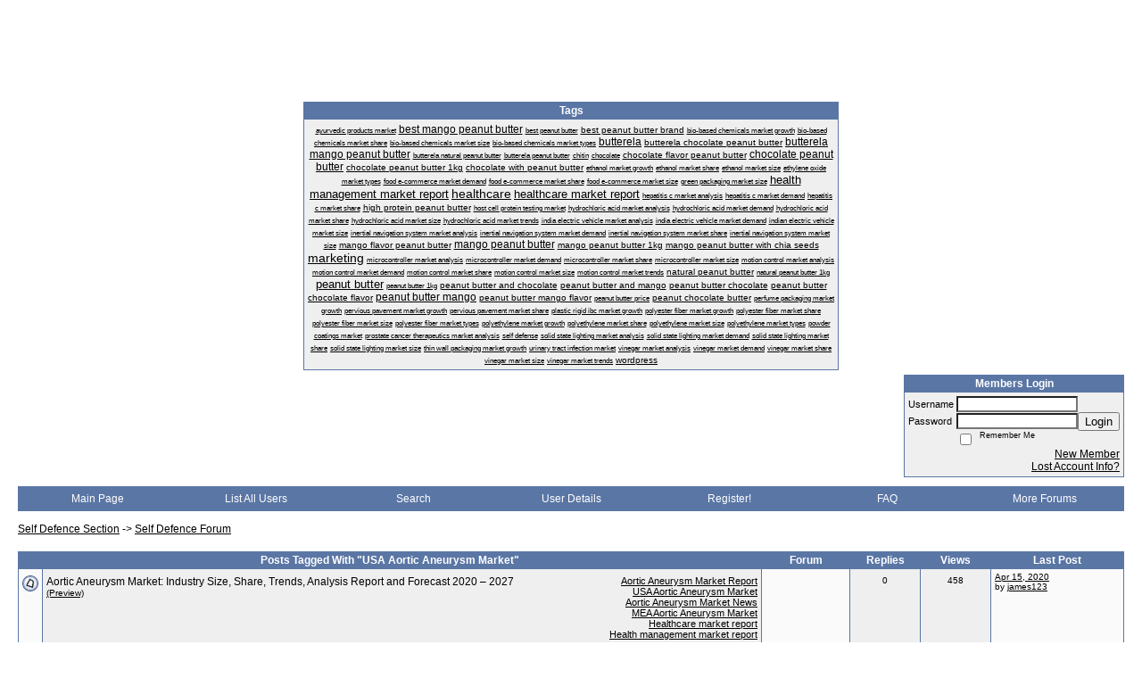

--- FILE ---
content_type: text/html; charset=ISO-8859-1
request_url: https://selfdefence.activeboard.com/forum.spark?aBID=105920&p=90&tag=USA+Aortic+Aneurysm+Market
body_size: 11044
content:
			<!DOCTYPE HTML PUBLIC "-//W3C//DTD HTML 4.01 Transitional//EN" "http://www.w3.org/TR/html4/loose.dtd">
			<html xmlns="http://www.w3.org/1999/xhtml">
					
					
			<head>
				
				
		
				<meta property="og:image" content="https://www.sparklit.com/secure/image/forum/activeboard_icon_200.png" />


		<meta name="generator" content="ActiveBoard" />
				<meta http-equiv="Content-Type"	content="text/html; charset=ISO-8859-1">
				


		<title>Self Defence Forum</title>
		
		<link rel="stylesheet" href="/templates/masterstyle.spark?aBID=105920&45c48cce2e2d7fbdea1afc51c7c6ad26" type="text/css">
		<link rel="SHORTCUT ICON" href="/favicon.ico">
		
		
				
		<style id="ab-page-style" type="text/css">
/*
==================================================================
CUSTOM STYLES
==================================================================
*/

/* Place all custom style rules here for easy future reference */



/*
==================================================================
BODY & GENERAL STYLE
==================================================================
*/

html,body{display:block;width:100%;}

body {
	background: #FFFFFF url(http://www.VirtueScience.com/abc.jpg);
	font-family: arial,helvetica;
	color: #000000;
	font-size: 12px;
}

table {
	font-size: 12px;
}

th,td {
	font-family: arial,helvetica;
	/*font-size: 12px;*/
}
hr {
	height: 0px;
	border: 0px solid #5A76A5;
	border-top-width: 1px;
}

form {
	display: inline;
}
input,textarea,select {
	color: #000000;
	background-color: #FFFFFF;
	font: normal 11px Verdana, Arial, Helvetica, sans-serif;
}
input {
	text-indent: 2px;
}

a, a:active, a:visited {
	color: #000000; text-decoration: underline;
}
a:hover {
	text-decoration: underline; color: #000000;
}


/*
==================================================================
HEADING STYLE
==================================================================
*/

.pageHeader {
	margin: 0px; 
	padding: 3px; 
	margin-bottom: 5px; 
	font-family: arial,helvetica;
	font-size: 3em; 
	font-weight: 900; 
	color: #FFFFFF; 
	border: 1px solid #525E6E;
	border-width: 0px 0px 1px 0px;
	background: #5A76A5  repeat-x bottom left;
}
h1, h2, h3, h4, h5, h6 {
	font-weight: bold;
	font-family: arial,helvetica;
	text-decoration: none;
	line-height: 120%;
	color: ;
}
h1 { font-size: 3em; }
h2 { font-size: 18px; }
h3 { font-size: 14px; }
h4,h5,h6 { font-size: 12px; }

.header-logo { text-align: center; margin-bottom: 5px; }

.gen {
	font-size: 1em;
}
.genmed {
	font-size: 0.9em;
}
.gensmall,.gensmall2 {
	font-size: 0.8em;
}



/*
==================================================================
MENU BAR STYLE
==================================================================
*/

#controlBarTable{
	border-collapse: separate;
}
#controlBarTable td {
	text-align: center;
}

.menu-widget { color:#FFFFFF; background: !important; background-color: !important; }

.ab_menu_item { color: #FFFFFF; background: #5A76A5  repeat-x bottom left; padding: 2px 0; }
.ab_menu_item a { color: #FFFFFF; text-decoration: none; }
.ab_menu_item_hover { color: #FFFFFF; background: #EFEFEF  repeat-x bottom left; padding: 2px 0; }
.ab_menu_item_hover a { color: #000000; text-decoration: none; }

.ab_menu_sub_item { color: #000000; background: #EFEFEF  repeat-x bottom left; padding: 2px 0; }
.ab_menu_sub_item a { color: #000000; text-decoration: none; }
.ab_menu_sub_item_hover { color: #000000; background: #5A76A5  repeat-x bottom left; padding: 2px 0; }
.ab_menu_sub_item_hover a { color: #FFFFFF; text-decoration: none; }



/*
==================================================================
CONTAINER STYLE
==================================================================
*/

.wrap { padding: 0 20px; }
.container { width: 100% !important; margin: 0 auto;  }

.forumline {
	background:  ;
	border: 1px solid #5A76A5;
	border-collapse: collapse;
	border-radius:  -moz-border-radius: ; -webkit-border-radius: ;
}
.borderline {
	border: 1px solid #5A76A5;
	border-collapse: collapse;
}
.errorline	{
	border: 1px solid #8f0000;  border-collapse: collapse;
}
.errortext	{
	color: #8f0000; font-weight: bold;
}

.topic-buttons { float: right; }
.topic-buttons button, .topic-buttons select { float: left; }

/*
==================================================================
TABLE HEADER STYLE
==================================================================
*/

th, td.th {
	color: #FFFFFF;
	background: #5A76A5  repeat-x bottom left;
	font-family: arial,helvetica;
	border-color: #5A76A5;
	border-style: solid;
	border-width: 0 1px 1px 0;
	font-size: ;
	padding: 2px;
}
th a, .th a, th a:active, .th a:active, th a:visited, .th a:visited { color: #FFFFFF !important; }
th a:hover, .th a:hover { color:  !important; }

.thMid {
	border-width: 1px 0 1px 0; 
}
a.th, a.th:active, a.th:visited {
	color: #FFFFFF;
	
}
a.th:hover {
	color: ;
	
}



/*
==================================================================
TABLE ROW STYLE
==================================================================
*/

.row1 {
	padding: 4px;
	color: ;
	background: #EFEFEF ;
}
.row2 {
	padding: 4px;
	color: ;
	background: #FAFAFA ;
}
.row3 {
	padding: 4px;
	color: ;
	background: #FAFAFA  ;
}
.row3Gen a, .row3genmed a, .row3gensmall a, .row3Gen, a .row3genmed, a .row3gensmall a {
	color: #FFFFFF !important;
}
td.topicRow {
	border-bottom: 0px;
	vertical-align: top;
	padding-top: 7px;
}
td.topicRow.topic-lastpost {
	padding-top: 3px;
}



/*
==================================================================
TABLE CATEGORY ROW STYLE
==================================================================
*/

td.cat,td.catHead,td.catSides,td.catLeft,td.catRight,td.catBottom,.row4 {
	color:#000000;
	background: #000000 ;
}
td.cat,td.catHead,td.catSides,td.catLeft,td.catRight,td.catBottom {
	/*height: 28px;*/
}
.cattitle { font-size: 0.9em; padding-left: 1em; }
a.cattitle {
	color:#000000;
}


/*
==================================================================
FORUM & TOPIC TITLES
==================================================================
*/

a.forumlink, a:active.forumlink, a:visited.forumlink {
	color: #000000;
	font-weight: bold; text-decoration: none;
}
a:hover.forumlink {
	color: #000000;
	text-decoration: underline overline;
}
a.topictitle, a:active.topictitle, a:visited.topictitle {
	color: #000000;
	text-decoration: none;
}
a:hover.topictitle {
	color: #000000;
	text-decoration: underline;
}


/*
==================================================================
TOPIC & COMMENT STYLE
==================================================================
*/

.postdetails {
	font-size: 0.8em;
	color: ;
}
.postbody {
	/*font-size: 0.9em;*/
}
.moderatelinks {
	text-align: right;
}
.code {
	font-family: Courier, 'Courier New', sans-serif;
	font-size: 11px;
	color: #006600;
	background-color: #F1F4F8;
	border: #525E6E;
	border-style: dotted;
	border-left-width: 1px;
	border-top-width: 1px;
	border-right-width: 1px;
	border-bottom-width: 1px
}
.quote {
	font-family: Verdana, Arial, Helvetica, sans-serif;
	/*font-size: 11px;*/
	color: #3A5370;
	line-height: 125%;
	background-color: #F1F4F8;
	border: #525E6E;
	border-style: dotted;
	border-left-width: 1px;
	border-top-width: 1px;
	border-right-width: 1px;
	border-bottom-width: 1px
}
.postbody q {
	border: 1px dotted #999999;
	display: block;
	margin-left: 40px;
	margin-right: 40px;
	padding: 5px;
	font-style: italic;
}
.commentOptionMenuBreak {
	padding: 0px; margin: 2px 0px 2px 0px;
	border: 1px solid #5A76A5;
}
.commentOptionMenu { 
	text-align: left; float: right; 
	background-color: #FAFAFA; 
	border: 1px solid #5A76A5;
	position: absolute; z-index: 1; display: none;
}
.commentOptionMenuItem {
	cursor: pointer; padding: 2px;
}
.commentOptionMenuItem:hover {
	background-color: #EFEFEF; 
}
.topicedit-widget .row1 {
	border: none;
}


/*
==================================================================
MODERATOR/ADMINISTRATOR COLORS
==================================================================
*/

a.mod {
	font-weight: bold;
	color: #000000;
}
a.mod:hover {
	font-weight: bold;
}
a.admin {
	font-weight: bold;
	color: #5A76A5; 
}
a.admin:hover {
	font-weight: bold;
}


/*
==================================================================
WIDGET CSS
==================================================================
*/
.widget {
	margin-bottom: 5px;
}
.pm-widget .tr.read .td { background: #EFEFEF ; }
.pm-widget .td { padding-bottom: 0.25em; padding-top: 0.25em; }
.pm-widget .preview-content { font-style: italic; }
.pm-widget .participants, .pm-widget .preview { margin-top: 0.25em; margin-bottom: 0.25em; }
.pm-message-box {}



/*
==================================================================
YUI TAB STYLE
==================================================================
*/

.yui-skin-sam .yui-navset .yui-nav,.yui-skin-sam .yui-navset .yui-navset-top .yui-nav{border-color:transparent;}
.yui-skin-sam .yui-navset .yui-nav a,.yui-skin-sam .yui-navset .yui-navset-top .yui-nav a{border: 1px solid #5A76A5; background:#EFEFEF ;}
.yui-skin-sam .yui-navset .yui-nav .selected a,.yui-skin-sam .yui-navset .yui-nav .selected a:focus,.yui-skin-sam .yui-navset .yui-nav .selected a:hover{background:#FAFAFA ;}
.yui-skin-sam .yui-navset .yui-nav a:hover,.yui-skin-sam .yui-navset .yui-nav a:focus{background: ;}
.yui-skin-sam .yui-navset .yui-content{border: 1px solid #5A76A5; background:#FAFAFA ;}
.yui-skin-sam .yui-navset .yui-content,.yui-skin-sam .yui-navset .yui-navset-top .yui-content{}
.yui-skin-sam .yui-navset-left .yui-content{border-color:transparent;}
.yui-skin-sam .yui-navset-bottom .yui-content,.yui-skin-sam .yui-navset .yui-navset-bottom .yui-content{border-color:transparent;}
.yui-skin-sam .yui-navset .yui-nav a,.yui-skin-sam .yui-navset .yui-navset-top .yui-nav a{border: 1px solid #5A76A5;}
.yui-skin-sam .yui-navset .yui-nav a em,.yui-skin-sam .yui-navset .yui-navset-top .yui-nav a em{border: 1px solid #5A76A5;}

.yui-navset .yui-nav li,.yui-navset .yui-navset-top .yui-nav li,.yui-navset .yui-navset-bottom .yui-nav li{margin:0 .5em 0 0;}
.yui-navset-left .yui-nav li,.yui-navset-right .yui-nav li{margin:0 0 .5em;}
.yui-navset .yui-content .yui-hidden{position:absolute;left:-999999px;visibility:hidden;}
.yui-navset .yui-navset-left .yui-nav,.yui-navset .yui-navset-right .yui-nav,.yui-navset-left .yui-nav,.yui-navset-right .yui-nav{width:6em;}
.yui-navset-top .yui-nav,.yui-navset-bottom .yui-nav{width:auto;}.yui-navset .yui-navset-left,.yui-navset-left{padding:0 0 0 6em;}
.yui-navset-right{padding:0 6em 0 0;}
.yui-navset-top,.yui-navset-bottom{padding:auto;}
.yui-nav,.yui-nav li{margin:0;padding:0;list-style:none;}
.yui-navset li em{font-style:normal;}
.yui-navset{position:relative;zoom:1;}
.yui-navset .yui-content,.yui-navset .yui-content div{zoom:1;}
.yui-navset .yui-content:after{content:'';display:block;clear:both;}
.yui-navset .yui-nav li,.yui-navset .yui-navset-top .yui-nav li,.yui-navset .yui-navset-bottom .yui-nav li{display:inline-block;display:-moz-inline-stack;*display:inline;vertical-align:bottom;cursor:pointer;zoom:1;}
.yui-navset-left .yui-nav li,.yui-navset-right .yui-nav li{display:block;}
.yui-navset .yui-nav a{position:relative;}
.yui-navset .yui-nav li a,.yui-navset-top .yui-nav li a,.yui-navset-bottom .yui-nav li a{display:block;display:inline-block;vertical-align:bottom;zoom:1;}
.yui-navset-left .yui-nav li a,.yui-navset-right .yui-nav li a{display:block;}
.yui-navset-bottom .yui-nav li a{vertical-align:text-top;}
.yui-navset .yui-nav li a em,.yui-navset-top .yui-nav li a em,.yui-navset-bottom .yui-nav li a em{display:block;}
.yui-navset .yui-navset-left .yui-nav,.yui-navset .yui-navset-right .yui-nav,.yui-navset-left .yui-nav,.yui-navset-right .yui-nav{position:absolute;z-index:1;}
.yui-navset-top .yui-nav,.yui-navset-bottom .yui-nav{position:static;}
.yui-navset .yui-navset-left .yui-nav,.yui-navset-left .yui-nav{left:0;right:auto;}
.yui-navset .yui-navset-right .yui-nav,.yui-navset-right .yui-nav{right:0;left:auto;}
.yui-skin-sam .yui-navset .yui-nav,.yui-skin-sam .yui-navset .yui-navset-top .yui-nav{border-style:solid;border-width:0 0 0px;zoom:1;}
.yui-skin-sam .yui-navset .yui-nav li,.yui-skin-sam .yui-navset .yui-navset-top .yui-nav li{margin:0 .16em 0 0;padding:1px 0 0;zoom:1;}
.yui-skin-sam .yui-navset .yui-nav .selected,.yui-skin-sam .yui-navset .yui-navset-top .yui-nav .selected{margin:0 .16em 0 0;}
.yui-skin-sam .yui-navset .yui-nav a,.yui-skin-sam .yui-navset .yui-navset-top .yui-nav a{border-width:0 1px;position:relative;text-decoration:none;}
.yui-skin-sam .yui-navset .yui-nav a em,.yui-skin-sam .yui-navset .yui-navset-top .yui-nav a em{border-width:1px 0 0;cursor:hand;padding:.25em .75em;left:0;right:0;bottom:0;top:-1px;position:relative;}
.yui-skin-sam .yui-navset .yui-nav .selected a,.yui-skin-sam .yui-navset .yui-nav .selected a:focus,.yui-skin-sam .yui-navset .yui-nav .selected a:hover{}
.yui-skin-sam .yui-navset .yui-nav a:hover,.yui-skin-sam .yui-navset .yui-nav a:focus{outline:0;}
.yui-skin-sam .yui-navset .yui-nav .selected a em{padding:.35em .75em;}
.yui-skin-sam .yui-navset .yui-nav .selected a,.yui-skin-sam .yui-navset .yui-nav .selected a em{}
.yui-skin-sam .yui-navset .yui-content{}
.yui-skin-sam .yui-navset .yui-content,.yui-skin-sam .yui-navset .yui-navset-top .yui-content{border-width:1px;border-style:solid;padding:.25em .5em;}
.yui-skin-sam .yui-navset-left .yui-nav,.yui-skin-sam .yui-navset .yui-navset-left .yui-nav,.yui-skin-sam .yui-navset .yui-navset-right .yui-nav,.yui-skin-sam .yui-navset-right .yui-nav{border-width:0 5px 0 0;Xposition:absolute;top:0;bottom:0;}
.yui-skin-sam .yui-navset .yui-navset-right .yui-nav,.yui-skin-sam .yui-navset-right .yui-nav{border-width:0 0 0 5px;}
.yui-skin-sam .yui-navset-left .yui-nav li,.yui-skin-sam .yui-navset .yui-navset-left .yui-nav li,.yui-skin-sam .yui-navset-right .yui-nav li{margin:0 0 .16em;padding:0 0 0 1px;}.yui-skin-sam .yui-navset-right .yui-nav li{padding:0 1px 0 0;}
.yui-skin-sam .yui-navset-left .yui-nav .selected,.yui-skin-sam .yui-navset .yui-navset-left .yui-nav .selected{margin:0 -1px .16em 0;}
.yui-skin-sam .yui-navset-right .yui-nav .selected{margin:0 0 .16em -1px;}
.yui-skin-sam .yui-navset-left .yui-nav a,.yui-skin-sam .yui-navset-right .yui-nav a{border-width:1px 0;}
.yui-skin-sam .yui-navset-left .yui-nav a em,.yui-skin-sam .yui-navset .yui-navset-left .yui-nav a em,.yui-skin-sam .yui-navset-right .yui-nav a em{border-width:0 0 0 1px;padding:.2em .75em;top:auto;left:-1px;}
.yui-skin-sam .yui-navset-right .yui-nav a em{border-width:0 1px 0 0;left:auto;right:-1px;}
.yui-skin-sam .yui-navset-left .yui-nav a,.yui-skin-sam .yui-navset-left .yui-nav .selected a,.yui-skin-sam .yui-navset-left .yui-nav a:hover,.yui-skin-sam .yui-navset-right .yui-nav a,.yui-skin-sam .yui-navset-right .yui-nav .selected a,.yui-skin-sam .yui-navset-right .yui-nav a:hover,.yui-skin-sam .yui-navset-bottom .yui-nav a,.yui-skin-sam .yui-navset-bottom .yui-nav .selected a,.yui-skin-sam .yui-navset-bottom .yui-nav a:hover{background-image:none;}
.yui-skin-sam .yui-navset-left .yui-content{border-width:1px;border-style:solid;}
.yui-skin-sam .yui-navset-bottom .yui-nav,.yui-skin-sam .yui-navset .yui-navset-bottom .yui-nav{border-width:5px 0 0;}
.yui-skin-sam .yui-navset .yui-navset-bottom .yui-nav .selected,.yui-skin-sam .yui-navset-bottom .yui-nav .selected{margin:0 .16em 0 0;}
.yui-skin-sam .yui-navset .yui-navset-bottom .yui-nav li,.yui-skin-sam .yui-navset-bottom .yui-nav li{padding:0 0 1px 0;vertical-align:top;}
.yui-skin-sam .yui-navset .yui-navset-bottom .yui-nav a em,.yui-skin-sam .yui-navset-bottom .yui-nav a em{border-width:0 0 1px;top:auto;bottom:-1px;}
.yui-skin-sam .yui-navset-bottom .yui-content,.yui-skin-sam .yui-navset .yui-navset-bottom .yui-content{border-width:1px;border-style:solid;}
</style>            <script type="text/javascript" src="/js.ln/jquery/js/jquery-1.8.2.min.js"></script>
            		
		<script type='text/javascript'>

				$(document).ready(function(){
			$("#popupContactClose").click(function(){
				disablePopup();
			});
			$("#backgroundPopup").click(function(){
				disablePopup();
			});
			$(document).keyup(function(e){
				if(e.keyCode==27 && popupStatus==1){
					disablePopup();
				}
			});
			 
			$(window).resize(function(){
				if(popupStatus==1){
					centerPopup();
				}	
			});
		});
		
		function toggle(obj) {
			var el = document.getElementById(obj);
			if ( el.style.display != 'none' ) {
				el.style.display = 'none';
			}
			else {
				el.style.display = '';
			}
		}

		
			function checkBoxes()
			{
				var items = document.getElementsByName('topicMoveDelete[]');
				var list = '';
				var firstElement = 0;
				

				
				for(var i=0; i< items.length; i++)
				{
					if(items[i].checked)
					{
						if(firstElement==0)
							list += items[i].value;
						else
							list += ';'+items[i].value;
						firstElement++;
					}
				}
				
				if(list.length < 1){
					alert("Please select one or more topics.");
					return false;
				}
				
				document.getElementById('checkedBoxes').value = list;
				return true;
			}

			function setTopicFormAction(action){
				document.topicAction.action = action;
			}

			function setButtonIMG(image,id) {
				document.getElementById(id).src = image;
			}
			
			//----------------------------------------------------------------------------------
			//		Comment menu JS
			//----------------------------------------------------------------------------------
			var hideMenu = new Array();
			function findCommentOptionMenuItem(id) {
				var i;
				for (i=0; i<hideMenu.length; i++) {
					if (hideMenu[i][0] == id) {
						return i;
					}
				}
				hideMenu.push(new Array(id,'0'));
				return hideMenu.length-1;
			}
			function showCommentOptionMenu(id, btn) {
				hideMenu[findCommentOptionMenuItem(id)][1] = '0';
			}
			function hideCommentOptionMenu(id) {
				if (document.getElementById(id)) {
					hideMenu[findCommentOptionMenuItem(id)][1] = '1';
					var t=setTimeout("closeCommentOptionMenu('"+id+"')",333);
				}
			}
			function closeCommentOptionMenu(id) {
				if (hideMenu[findCommentOptionMenuItem(id)][1] == '1') {
					document.getElementById(id).style.display='none';
				}
				hideMenu[findCommentOptionMenuItem(id)][1] = '0';
			}
			function toggleCommentOptionMenu(id, btn)
			{
				var menuSel = $('#'+id);
				menuSel.css('position','absolute');
				if (menuSel.css('display') == 'none')
				{
					menuSel.css('left', '-9999px');
					menuSel.show();
					
					var f = parseInt(menuSel.css('font-size'));
					if (f < 12)
						f = 12;
					var width = f * 10;
					menuSel.css('width', width+'px');
					
					var buttonSel = $(btn);
					
					menuSel.css('top', (buttonSel.outerHeight() + 5) + 'px');
					menuSel.css('left', (buttonSel.outerWidth() - menuSel.outerWidth()) + 'px');
				}
				else
				{
					menuSel.hide();
				}
			}

			//----------------------------------------------------------------------------------
			//		Tag UI JS
			//----------------------------------------------------------------------------------
			var hideTagMenu = new Array();
			function findTagOptionMenuItem(id) {
				var i;
				for (i=0; i<hideTagMenu.length; i++) {
					if (hideTagMenu[i][0] == id) {
						return i;
					}
				}
				hideTagMenu.push(new Array(id,'0','0'));
				return hideTagMenu.length-1;
			}
			function showTagOptionMenu(id) {
				hideTagMenu[findTagOptionMenuItem(id)][1] = '0';
			}
			function hideTagOptionMenu(id) {
				if (document.getElementById(id)) {
					hideTagMenu[findTagOptionMenuItem(id)][1] = '1';
					var t=setTimeout("closeTagOptionMenu('"+id+"')",333);
				}
			}
			function closeTagOptionMenu(id) {
				index = findTagOptionMenuItem(id);
				//console.log(hideTagMenu[index][0]+" "+hideTagMenu[index][1]+" "+hideTagMenu[index][2]);
				if (hideTagMenu[index][1] == '1' && hideTagMenu[index][2] != '1') {
					document.getElementById(id).style.display='none';
					hideTagMenu[findTagOptionMenuItem(id)][1] = '0';
				}
			}
			function toggleTagOptionMenu(id, tagMenuButton, tagMenuInput) {
				//var tagMenu = document.getElementById(id);
				var tagMenuSel = $('#'+id);
				//if (tagMenu.style.display == 'none') {
				if (tagMenuSel.css('display') == 'none') {
					
					var tagMenuButtonSel = $(tagMenuButton),
						x = tagMenuButtonSel.position().left + tagMenuButtonSel.width(),
						y = tagMenuButtonSel.position().top - tagMenuButtonSel.height() - 8;
					
					
					//var tagMenuButtonRegion = YAHOO.util.Region.getRegion(tagMenuButton);
					//var x = tagMenuButtonRegion.right;
					//var y = tagMenuButtonRegion.top;
					//y -= tagMenuButtonRegion.height - 8;

					//tagMenu.style.display = 'block'; // without this 'w' will be NaN
					tagMenuSel.show();

					var w = tagMenuSel.width(),
						h = tagMenuSel.height();
					//var tagMenuRegion = YAHOO.util.Region.getRegion(tagMenu);
					//var w = tagMenuRegion.width;
					//var h = tagMenuRegion.height;
					
					x += 4;

					rx = x + w;
					if (rx > $(document).width()) {
						x -= w;
						y = tagMenuButtonSel.position().top + tagMenuButtonSel.height() + 4;
					}
						
					by = y + h;
					if (by > $(document).height()) {
						y = tagMenuButtonSel.position().top - h - 4;
					}

					tagMenuSel.css('left', x.toString()+'px');
					tagMenuSel.css('top', y.toString()+'px');
					//tagMenu.style.left = x.toString()+'px';
					//tagMenu.style.top = y.toString()+'px';

					document.getElementById(tagMenuInput).focus();
				} else {
					tagMenuSel.hide();
					//tagMenu.style.display = 'none';
				}
			}
			function justRegisterRightClickForTagOptionMenu(id) {
				hideTagMenu[findTagOptionMenuItem(id)][2] = '1';
			}
			function registerRightClickForTagOptionMenu(id) {
				hideTagMenu[findTagOptionMenuItem(id)][2] = '1';
				var t=setTimeout("justClearRightClickForTagOptionMenu('"+id+"')",3000);
			}
			function justClearRightClickForTagOptionMenu(id) {
				hideTagMenu[findTagOptionMenuItem(id)][2] = '0';
			}
			function clearRightClickForTagOptionMenu(id) {
				hideTagMenu[findTagOptionMenuItem(id)][2] = '0';
				closeTagOptionMenu(id);
			}
		</script>	
					<script type="text/javascript">
				customPos = -1;
				
				function hilite(e, c) {
					if (e && c)
						e.className=c;
				}
				
				function lolite(e, c) {
					if (e && c)
						e.className=c;
				}
			</script>
	
						<script type="text/javascript">
				var curTopicIDForTagCallback = null;
				function recordTopicTag(aBID, topicID, abKey, image) {
					var tagSel = $('#tagInput'+topicID),
						tagAddButtonSel = $('#tagInputAddButton'+topicID);
					var tag = tagSel.val();

					tagSel.val('');
					tagAddButtonSel.attr('src', image);
					
					if (tag !== null && tag !== undefined && tag.length > 0) {
						curTopicIDForTagCallback = topicID;
						var postData = "aBID="+aBID+"&topicID="+topicID+"&tag="+encodeURI(tag).replace(/\+/g, "%2B")+"&abKey="+abKey+"&action=83";
						$.get('/tagit.spark?'+postData, handleTagSuccess);
					}
				}

				function removeTopicTag(tagID, aBID, topicID, abKey, image) {
					var tagSel = $('#tag'+tagID);
					tagSel.attr('src', image);
					
					if (tagID !== null && tagID !== undefined) {
						curTopicIDForTagCallback = topicID;
						var postData = "aBID="+aBID+"&topicID="+topicID+"&tagID="+tagID+"&abKey="+abKey+"&action=70"; 
						$.get('/tagit.spark?'+postData, handleTagSuccess);
					}
				}
				
				var handleTagSuccess = function(data) {
					document.getElementById("tagUI"+curTopicIDForTagCallback).innerHTML = data; 
					toggleTagOptionMenu("tagsMenu"+curTopicIDForTagCallback, document.getElementById("tagsMenuButton"+curTopicIDForTagCallback), "tagInput"+curTopicIDForTagCallback);
				};
			</script>
		            <script type="text/javascript">
                $(document).ready(function () {
                    var lock;
                    $(this).on('mousemove', function () {
                        if (!lock) {
                            lock = true;
                            $.ajax({
                                'type': 'POST',
                                'dataType': 'json',
                                'url': '//selfdefence.activeboard.com/forum.spark?a=118',
                                'data': {
                                    'aBID': 105920,
                                    'rt': 2,
                                    'a': 118,

                                    'ID': -1, 

                                }
                            });
                            setTimeout(function () {
                                lock = false;
                            }, 420000);
                        }
                    });
                });
            </script>
            		</head>
		<body id="abBodyTag" bgcolor="#FFFFFF" text="#000000" 
		link="#000000" vlink="#000000" background="http://www.VirtueScience.com/abc.jpg" 		      style="margin: 0" class="default">
		<div id="uWrap" class="uWrap">
		
<div style="width: 728px; margin: 1em auto;"><div style="width:728px; height:90px;">
<!-- AB - Leaderboard [async] -->
<div id="placement_68329_0"></div>
<script type="text/javascript">if (!window.AdButler){(function(){var s = document.createElement("script"); s.async = true; s.type = "text/javascript";s.src = 'https://servedbyadbutler.com/app.js';var n = document.getElementsByTagName("script")[0]; n.parentNode.insertBefore(s, n);}());}</script>
<script type="text/javascript">
    var AdButler = AdButler || {}; AdButler.ads = AdButler.ads || [];
    var abkw = window.abkw || '';
    var plc68329 = window.plc68329 || 0;
    //document.write('<'+'div id="placement_68329_'+plc68329+'"></'+'div>');
    AdButler.ads.push({handler: function(opt){ AdButler.register(142519, 68329, [728,90], 'placement_68329_'+opt.place, opt); },
        opt: { place: plc68329++, keywords: abkw, domain: 'servedbyadbutler.com', click:'CLICK_MACRO_PLACEHOLDER', adserveVersion:'adserve' }});
</script>
</div></div>
<div class="wrap" style="100%">
	<div class="container">
		
			<center>
				<div class="tagcloud-widget widget">		<table class="borderline table" width="600" style="text-align: center" >
			<thead>
				<tr class="tr tr-first tr-last">
					<th class="thCornerL th th-first th-last">
						<div class="th-text">Tags</div>
					</th>
				</tr>
			<thead>
			<tbody>
				<tr>
					<td class="row1 borderline td td-first td-last">
				
		
		<a href="//selfdefence.activeboard.com/forum.spark?aBID=105920&p=90&tag=ayurvedic+products+market" style="font-size: 0.7em; font-weight: normal; text-decoration: none;"><u>ayurvedic products market</u></a> <a href="//selfdefence.activeboard.com/forum.spark?aBID=105920&p=90&tag=best+mango+peanut+butter" style="font-size: 1em; font-weight: normal; text-decoration: none;"><u>best mango peanut butter</u></a> <a href="//selfdefence.activeboard.com/forum.spark?aBID=105920&p=90&tag=best+peanut+butter" style="font-size: 0.7em; font-weight: normal; text-decoration: none;"><u>best peanut butter</u></a> <a href="//selfdefence.activeboard.com/forum.spark?aBID=105920&p=90&tag=best+peanut+butter+brand" style="font-size: 0.8em; font-weight: normal; text-decoration: none;"><u>best peanut butter brand</u></a> <a href="//selfdefence.activeboard.com/forum.spark?aBID=105920&p=90&tag=bio-based+chemicals+market+growth" style="font-size: 0.7em; font-weight: normal; text-decoration: none;"><u>bio-based chemicals market growth</u></a> <a href="//selfdefence.activeboard.com/forum.spark?aBID=105920&p=90&tag=bio-based+chemicals+market+share" style="font-size: 0.7em; font-weight: normal; text-decoration: none;"><u>bio-based chemicals market share</u></a> <a href="//selfdefence.activeboard.com/forum.spark?aBID=105920&p=90&tag=bio-based+chemicals+market+size" style="font-size: 0.7em; font-weight: normal; text-decoration: none;"><u>bio-based chemicals market size</u></a> <a href="//selfdefence.activeboard.com/forum.spark?aBID=105920&p=90&tag=bio-based+chemicals+market+types" style="font-size: 0.7em; font-weight: normal; text-decoration: none;"><u>bio-based chemicals market types</u></a> <a href="//selfdefence.activeboard.com/forum.spark?aBID=105920&p=90&tag=butterela" style="font-size: 1em; font-weight: normal; text-decoration: none;"><u>butterela</u></a> <a href="//selfdefence.activeboard.com/forum.spark?aBID=105920&p=90&tag=butterela+chocolate+peanut+butter" style="font-size: 0.8em; font-weight: normal; text-decoration: none;"><u>butterela chocolate peanut butter</u></a> <a href="//selfdefence.activeboard.com/forum.spark?aBID=105920&p=90&tag=butterela+mango+peanut+butter" style="font-size: 1em; font-weight: normal; text-decoration: none;"><u>butterela mango peanut butter</u></a> <a href="//selfdefence.activeboard.com/forum.spark?aBID=105920&p=90&tag=butterela+natural+peanut+butter" style="font-size: 0.7em; font-weight: normal; text-decoration: none;"><u>butterela natural peanut butter</u></a> <a href="//selfdefence.activeboard.com/forum.spark?aBID=105920&p=90&tag=butterela+peanut+butter" style="font-size: 0.7em; font-weight: normal; text-decoration: none;"><u>butterela peanut butter</u></a> <a href="//selfdefence.activeboard.com/forum.spark?aBID=105920&p=90&tag=chitin" style="font-size: 0.7em; font-weight: normal; text-decoration: none;"><u>chitin</u></a> <a href="//selfdefence.activeboard.com/forum.spark?aBID=105920&p=90&tag=chocolate" style="font-size: 0.7em; font-weight: normal; text-decoration: none;"><u>chocolate</u></a> <a href="//selfdefence.activeboard.com/forum.spark?aBID=105920&p=90&tag=chocolate+flavor+peanut+butter" style="font-size: 0.8em; font-weight: normal; text-decoration: none;"><u>chocolate flavor peanut butter</u></a> <a href="//selfdefence.activeboard.com/forum.spark?aBID=105920&p=90&tag=chocolate+peanut+butter" style="font-size: 1em; font-weight: normal; text-decoration: none;"><u>chocolate peanut butter</u></a> <a href="//selfdefence.activeboard.com/forum.spark?aBID=105920&p=90&tag=chocolate+peanut+butter+1kg" style="font-size: 0.8em; font-weight: normal; text-decoration: none;"><u>chocolate peanut butter 1kg</u></a> <a href="//selfdefence.activeboard.com/forum.spark?aBID=105920&p=90&tag=chocolate+with+peanut+butter" style="font-size: 0.8em; font-weight: normal; text-decoration: none;"><u>chocolate with peanut butter</u></a> <a href="//selfdefence.activeboard.com/forum.spark?aBID=105920&p=90&tag=ethanol+market+growth" style="font-size: 0.7em; font-weight: normal; text-decoration: none;"><u>ethanol market growth</u></a> <a href="//selfdefence.activeboard.com/forum.spark?aBID=105920&p=90&tag=ethanol+market+share" style="font-size: 0.7em; font-weight: normal; text-decoration: none;"><u>ethanol market share</u></a> <a href="//selfdefence.activeboard.com/forum.spark?aBID=105920&p=90&tag=ethanol+market+size" style="font-size: 0.7em; font-weight: normal; text-decoration: none;"><u>ethanol market size</u></a> <a href="//selfdefence.activeboard.com/forum.spark?aBID=105920&p=90&tag=ethylene+oxide+market+types" style="font-size: 0.7em; font-weight: normal; text-decoration: none;"><u>ethylene oxide market types</u></a> <a href="//selfdefence.activeboard.com/forum.spark?aBID=105920&p=90&tag=food+e-commerce+market+demand" style="font-size: 0.7em; font-weight: normal; text-decoration: none;"><u>food e-commerce market demand</u></a> <a href="//selfdefence.activeboard.com/forum.spark?aBID=105920&p=90&tag=food+e-commerce+market+share" style="font-size: 0.7em; font-weight: normal; text-decoration: none;"><u>food e-commerce market share</u></a> <a href="//selfdefence.activeboard.com/forum.spark?aBID=105920&p=90&tag=food+e-commerce+market+size" style="font-size: 0.7em; font-weight: normal; text-decoration: none;"><u>food e-commerce market size</u></a> <a href="//selfdefence.activeboard.com/forum.spark?aBID=105920&p=90&tag=green+packaging+market+size" style="font-size: 0.7em; font-weight: normal; text-decoration: none;"><u>green packaging market size</u></a> <a href="//selfdefence.activeboard.com/forum.spark?aBID=105920&p=90&tag=health+management+market+report" style="font-size: 1.1em; font-weight: normal; text-decoration: none;"><u>health management market report</u></a> <a href="//selfdefence.activeboard.com/forum.spark?aBID=105920&p=90&tag=healthcare" style="font-size: 1.2em; font-weight: normal; text-decoration: none;"><u>healthcare</u></a> <a href="//selfdefence.activeboard.com/forum.spark?aBID=105920&p=90&tag=healthcare+market+report" style="font-size: 1.1em; font-weight: normal; text-decoration: none;"><u>healthcare market report</u></a> <a href="//selfdefence.activeboard.com/forum.spark?aBID=105920&p=90&tag=hepatitis+c+market+analysis" style="font-size: 0.7em; font-weight: normal; text-decoration: none;"><u>hepatitis c market analysis</u></a> <a href="//selfdefence.activeboard.com/forum.spark?aBID=105920&p=90&tag=hepatitis+c+market+demand" style="font-size: 0.7em; font-weight: normal; text-decoration: none;"><u>hepatitis c market demand</u></a> <a href="//selfdefence.activeboard.com/forum.spark?aBID=105920&p=90&tag=hepatitis+c+market+share" style="font-size: 0.7em; font-weight: normal; text-decoration: none;"><u>hepatitis c market share</u></a> <a href="//selfdefence.activeboard.com/forum.spark?aBID=105920&p=90&tag=high+protein+peanut+butter" style="font-size: 0.8em; font-weight: normal; text-decoration: none;"><u>high protein peanut butter</u></a> <a href="//selfdefence.activeboard.com/forum.spark?aBID=105920&p=90&tag=host+cell+protein+testing+market" style="font-size: 0.7em; font-weight: normal; text-decoration: none;"><u>host cell protein testing market</u></a> <a href="//selfdefence.activeboard.com/forum.spark?aBID=105920&p=90&tag=hydrochloric+acid+market+analysis" style="font-size: 0.7em; font-weight: normal; text-decoration: none;"><u>hydrochloric acid market analysis</u></a> <a href="//selfdefence.activeboard.com/forum.spark?aBID=105920&p=90&tag=hydrochloric+acid+market+demand" style="font-size: 0.7em; font-weight: normal; text-decoration: none;"><u>hydrochloric acid market demand</u></a> <a href="//selfdefence.activeboard.com/forum.spark?aBID=105920&p=90&tag=hydrochloric+acid+market+share" style="font-size: 0.7em; font-weight: normal; text-decoration: none;"><u>hydrochloric acid market share</u></a> <a href="//selfdefence.activeboard.com/forum.spark?aBID=105920&p=90&tag=hydrochloric+acid+market+size" style="font-size: 0.7em; font-weight: normal; text-decoration: none;"><u>hydrochloric acid market size</u></a> <a href="//selfdefence.activeboard.com/forum.spark?aBID=105920&p=90&tag=hydrochloric+acid+market+trends" style="font-size: 0.7em; font-weight: normal; text-decoration: none;"><u>hydrochloric acid market trends</u></a> <a href="//selfdefence.activeboard.com/forum.spark?aBID=105920&p=90&tag=india+electric+vehicle+market+analysis" style="font-size: 0.7em; font-weight: normal; text-decoration: none;"><u>india electric vehicle market analysis</u></a> <a href="//selfdefence.activeboard.com/forum.spark?aBID=105920&p=90&tag=india+electric+vehicle+market+demand" style="font-size: 0.7em; font-weight: normal; text-decoration: none;"><u>india electric vehicle market demand</u></a> <a href="//selfdefence.activeboard.com/forum.spark?aBID=105920&p=90&tag=indian+electric+vehicle+market+size" style="font-size: 0.7em; font-weight: normal; text-decoration: none;"><u>indian electric vehicle market size</u></a> <a href="//selfdefence.activeboard.com/forum.spark?aBID=105920&p=90&tag=inertial+navigation+system+market+analysis" style="font-size: 0.7em; font-weight: normal; text-decoration: none;"><u>inertial navigation system market analysis</u></a> <a href="//selfdefence.activeboard.com/forum.spark?aBID=105920&p=90&tag=inertial+navigation+system+market+demand" style="font-size: 0.7em; font-weight: normal; text-decoration: none;"><u>inertial navigation system market demand</u></a> <a href="//selfdefence.activeboard.com/forum.spark?aBID=105920&p=90&tag=inertial+navigation+system+market+share" style="font-size: 0.7em; font-weight: normal; text-decoration: none;"><u>inertial navigation system market share</u></a> <a href="//selfdefence.activeboard.com/forum.spark?aBID=105920&p=90&tag=inertial+navigation+system+market+size" style="font-size: 0.7em; font-weight: normal; text-decoration: none;"><u>inertial navigation system market size</u></a> <a href="//selfdefence.activeboard.com/forum.spark?aBID=105920&p=90&tag=mango+flavor+peanut+butter" style="font-size: 0.8em; font-weight: normal; text-decoration: none;"><u>mango flavor peanut butter</u></a> <a href="//selfdefence.activeboard.com/forum.spark?aBID=105920&p=90&tag=mango+peanut+butter" style="font-size: 1em; font-weight: normal; text-decoration: none;"><u>mango peanut butter</u></a> <a href="//selfdefence.activeboard.com/forum.spark?aBID=105920&p=90&tag=mango+peanut+butter+1kg" style="font-size: 0.8em; font-weight: normal; text-decoration: none;"><u>mango peanut butter 1kg</u></a> <a href="//selfdefence.activeboard.com/forum.spark?aBID=105920&p=90&tag=mango+peanut+butter+with+chia+seeds" style="font-size: 0.8em; font-weight: normal; text-decoration: none;"><u>mango peanut butter with chia seeds</u></a> <a href="//selfdefence.activeboard.com/forum.spark?aBID=105920&p=90&tag=marketing" style="font-size: 1.2em; font-weight: normal; text-decoration: none;"><u>marketing</u></a> <a href="//selfdefence.activeboard.com/forum.spark?aBID=105920&p=90&tag=microcontroller+market+analysis" style="font-size: 0.7em; font-weight: normal; text-decoration: none;"><u>microcontroller market analysis</u></a> <a href="//selfdefence.activeboard.com/forum.spark?aBID=105920&p=90&tag=microcontroller+market+demand" style="font-size: 0.7em; font-weight: normal; text-decoration: none;"><u>microcontroller market demand</u></a> <a href="//selfdefence.activeboard.com/forum.spark?aBID=105920&p=90&tag=microcontroller+market+share" style="font-size: 0.7em; font-weight: normal; text-decoration: none;"><u>microcontroller market share</u></a> <a href="//selfdefence.activeboard.com/forum.spark?aBID=105920&p=90&tag=microcontroller+market+size" style="font-size: 0.7em; font-weight: normal; text-decoration: none;"><u>microcontroller market size</u></a> <a href="//selfdefence.activeboard.com/forum.spark?aBID=105920&p=90&tag=motion+control+market+analysis" style="font-size: 0.7em; font-weight: normal; text-decoration: none;"><u>motion control market analysis</u></a> <a href="//selfdefence.activeboard.com/forum.spark?aBID=105920&p=90&tag=motion+control+market+demand" style="font-size: 0.7em; font-weight: normal; text-decoration: none;"><u>motion control market demand</u></a> <a href="//selfdefence.activeboard.com/forum.spark?aBID=105920&p=90&tag=motion+control+market+share" style="font-size: 0.7em; font-weight: normal; text-decoration: none;"><u>motion control market share</u></a> <a href="//selfdefence.activeboard.com/forum.spark?aBID=105920&p=90&tag=motion+control+market+size" style="font-size: 0.7em; font-weight: normal; text-decoration: none;"><u>motion control market size</u></a> <a href="//selfdefence.activeboard.com/forum.spark?aBID=105920&p=90&tag=motion+control+market+trends" style="font-size: 0.7em; font-weight: normal; text-decoration: none;"><u>motion control market trends</u></a> <a href="//selfdefence.activeboard.com/forum.spark?aBID=105920&p=90&tag=natural+peanut+butter" style="font-size: 0.8em; font-weight: normal; text-decoration: none;"><u>natural peanut butter</u></a> <a href="//selfdefence.activeboard.com/forum.spark?aBID=105920&p=90&tag=natural+peanut+butter+1kg" style="font-size: 0.7em; font-weight: normal; text-decoration: none;"><u>natural peanut butter 1kg</u></a> <a href="//selfdefence.activeboard.com/forum.spark?aBID=105920&p=90&tag=peanut+butter" style="font-size: 1.1em; font-weight: normal; text-decoration: none;"><u>peanut butter</u></a> <a href="//selfdefence.activeboard.com/forum.spark?aBID=105920&p=90&tag=peanut+butter+1kg" style="font-size: 0.7em; font-weight: normal; text-decoration: none;"><u>peanut butter 1kg</u></a> <a href="//selfdefence.activeboard.com/forum.spark?aBID=105920&p=90&tag=peanut+butter+and+chocolate" style="font-size: 0.8em; font-weight: normal; text-decoration: none;"><u>peanut butter and chocolate</u></a> <a href="//selfdefence.activeboard.com/forum.spark?aBID=105920&p=90&tag=peanut+butter+and+mango" style="font-size: 0.8em; font-weight: normal; text-decoration: none;"><u>peanut butter and mango</u></a> <a href="//selfdefence.activeboard.com/forum.spark?aBID=105920&p=90&tag=peanut+butter+chocolate" style="font-size: 0.8em; font-weight: normal; text-decoration: none;"><u>peanut butter chocolate</u></a> <a href="//selfdefence.activeboard.com/forum.spark?aBID=105920&p=90&tag=peanut+butter+chocolate+flavor" style="font-size: 0.8em; font-weight: normal; text-decoration: none;"><u>peanut butter chocolate flavor</u></a> <a href="//selfdefence.activeboard.com/forum.spark?aBID=105920&p=90&tag=peanut+butter+mango" style="font-size: 1em; font-weight: normal; text-decoration: none;"><u>peanut butter mango</u></a> <a href="//selfdefence.activeboard.com/forum.spark?aBID=105920&p=90&tag=peanut+butter+mango+flavor" style="font-size: 0.8em; font-weight: normal; text-decoration: none;"><u>peanut butter mango flavor</u></a> <a href="//selfdefence.activeboard.com/forum.spark?aBID=105920&p=90&tag=peanut+butter+price" style="font-size: 0.7em; font-weight: normal; text-decoration: none;"><u>peanut butter price</u></a> <a href="//selfdefence.activeboard.com/forum.spark?aBID=105920&p=90&tag=peanut+chocolate+butter" style="font-size: 0.8em; font-weight: normal; text-decoration: none;"><u>peanut chocolate butter</u></a> <a href="//selfdefence.activeboard.com/forum.spark?aBID=105920&p=90&tag=perfume+packaging+market+growth" style="font-size: 0.7em; font-weight: normal; text-decoration: none;"><u>perfume packaging market growth</u></a> <a href="//selfdefence.activeboard.com/forum.spark?aBID=105920&p=90&tag=pervious+pavement+market+growth" style="font-size: 0.7em; font-weight: normal; text-decoration: none;"><u>pervious pavement market growth</u></a> <a href="//selfdefence.activeboard.com/forum.spark?aBID=105920&p=90&tag=pervious+pavement+market+share" style="font-size: 0.7em; font-weight: normal; text-decoration: none;"><u>pervious pavement market share</u></a> <a href="//selfdefence.activeboard.com/forum.spark?aBID=105920&p=90&tag=plastic+rigid+ibc+market+growth" style="font-size: 0.7em; font-weight: normal; text-decoration: none;"><u>plastic rigid ibc market growth</u></a> <a href="//selfdefence.activeboard.com/forum.spark?aBID=105920&p=90&tag=polyester+fiber+market+growth" style="font-size: 0.7em; font-weight: normal; text-decoration: none;"><u>polyester fiber market growth</u></a> <a href="//selfdefence.activeboard.com/forum.spark?aBID=105920&p=90&tag=polyester+fiber+market+share" style="font-size: 0.7em; font-weight: normal; text-decoration: none;"><u>polyester fiber market share</u></a> <a href="//selfdefence.activeboard.com/forum.spark?aBID=105920&p=90&tag=polyester+fiber+market+size" style="font-size: 0.7em; font-weight: normal; text-decoration: none;"><u>polyester fiber market size</u></a> <a href="//selfdefence.activeboard.com/forum.spark?aBID=105920&p=90&tag=polyester+fiber+market+types" style="font-size: 0.7em; font-weight: normal; text-decoration: none;"><u>polyester fiber market types</u></a> <a href="//selfdefence.activeboard.com/forum.spark?aBID=105920&p=90&tag=polyethylene+market+growth" style="font-size: 0.7em; font-weight: normal; text-decoration: none;"><u>polyethylene market growth</u></a> <a href="//selfdefence.activeboard.com/forum.spark?aBID=105920&p=90&tag=polyethylene+market+share" style="font-size: 0.7em; font-weight: normal; text-decoration: none;"><u>polyethylene market share</u></a> <a href="//selfdefence.activeboard.com/forum.spark?aBID=105920&p=90&tag=polyethylene+market+size" style="font-size: 0.7em; font-weight: normal; text-decoration: none;"><u>polyethylene market size</u></a> <a href="//selfdefence.activeboard.com/forum.spark?aBID=105920&p=90&tag=polyethylene+market+types" style="font-size: 0.7em; font-weight: normal; text-decoration: none;"><u>polyethylene market types</u></a> <a href="//selfdefence.activeboard.com/forum.spark?aBID=105920&p=90&tag=powder+coatings+market" style="font-size: 0.7em; font-weight: normal; text-decoration: none;"><u>powder coatings market</u></a> <a href="//selfdefence.activeboard.com/forum.spark?aBID=105920&p=90&tag=prostate+cancer+therapeutics+market+analysis" style="font-size: 0.7em; font-weight: normal; text-decoration: none;"><u>prostate cancer therapeutics market analysis</u></a> <a href="//selfdefence.activeboard.com/forum.spark?aBID=105920&p=90&tag=self+defense" style="font-size: 0.7em; font-weight: normal; text-decoration: none;"><u>self defense</u></a> <a href="//selfdefence.activeboard.com/forum.spark?aBID=105920&p=90&tag=solid+state+lighting+market+analysis" style="font-size: 0.7em; font-weight: normal; text-decoration: none;"><u>solid state lighting market analysis</u></a> <a href="//selfdefence.activeboard.com/forum.spark?aBID=105920&p=90&tag=solid+state+lighting+market+demand" style="font-size: 0.7em; font-weight: normal; text-decoration: none;"><u>solid state lighting market demand</u></a> <a href="//selfdefence.activeboard.com/forum.spark?aBID=105920&p=90&tag=solid+state+lighting+market+share" style="font-size: 0.7em; font-weight: normal; text-decoration: none;"><u>solid state lighting market share</u></a> <a href="//selfdefence.activeboard.com/forum.spark?aBID=105920&p=90&tag=solid+state+lighting+market+size" style="font-size: 0.7em; font-weight: normal; text-decoration: none;"><u>solid state lighting market size</u></a> <a href="//selfdefence.activeboard.com/forum.spark?aBID=105920&p=90&tag=thin+wall+packaging+market+growth" style="font-size: 0.7em; font-weight: normal; text-decoration: none;"><u>thin wall packaging market growth</u></a> <a href="//selfdefence.activeboard.com/forum.spark?aBID=105920&p=90&tag=urinary+tract+infection+market" style="font-size: 0.7em; font-weight: normal; text-decoration: none;"><u>urinary tract infection market</u></a> <a href="//selfdefence.activeboard.com/forum.spark?aBID=105920&p=90&tag=vinegar+market+analysis" style="font-size: 0.7em; font-weight: normal; text-decoration: none;"><u>vinegar market analysis</u></a> <a href="//selfdefence.activeboard.com/forum.spark?aBID=105920&p=90&tag=vinegar+market+demand" style="font-size: 0.7em; font-weight: normal; text-decoration: none;"><u>vinegar market demand</u></a> <a href="//selfdefence.activeboard.com/forum.spark?aBID=105920&p=90&tag=vinegar+market+share" style="font-size: 0.7em; font-weight: normal; text-decoration: none;"><u>vinegar market share</u></a> <a href="//selfdefence.activeboard.com/forum.spark?aBID=105920&p=90&tag=vinegar+market+size" style="font-size: 0.7em; font-weight: normal; text-decoration: none;"><u>vinegar market size</u></a> <a href="//selfdefence.activeboard.com/forum.spark?aBID=105920&p=90&tag=vinegar+market+trends" style="font-size: 0.7em; font-weight: normal; text-decoration: none;"><u>vinegar market trends</u></a> <a href="//selfdefence.activeboard.com/forum.spark?aBID=105920&p=90&tag=wordpress" style="font-size: 0.8em; font-weight: normal; text-decoration: none;"><u>wordpress</u></a> 					</td>
				</tr>
			</tbody>
		</table>
		</div>
			</center>
		
		
		<div class="top">
			
				<table id="abLoginBox" cellspacing="0" class="forumline" style="float: right; margin-bottom: 10px;"><tr><th><a name="loginBox"></a>Members Login</th></tr><tr><td align="right" valign="top" style="text-align: left" class="row1 gen">		<form action="/forum.spark?aBID=105920" method=post style="margin: 0px;">
		<input type=hidden name="aBID" value="105920">
<input type=hidden name="p" value="90">
<input type=hidden name="tag" value="USA+Aortic+Aneurysm+Market">
		<table border=0 cellspacing=0 cellpadding=0 class="genmed" style="margin: 0;">
			<tr>
				<td>Username&nbsp;</td>
				<td><input style="vertical-align: middle" value=""
					type="text" name="forumUserName"><br />
				</td>
				<td>&nbsp;</td>
			</tr>
			<tr>
				<td>Password&nbsp;</td>
				<td><input type="password"
					name="forumPassword">
				</td>
				<td>
					<button type="submit" onsubmit="this.form.action.value='login'">Login</button>
				</td>
			</tr>
			<tr>
				<td>&nbsp;</td>
				<td>
					<input type=checkbox style="vertical-align: middle; float: left;" name="rememberLogin" value="1">
					<span class="gensmall" style="float: left;"> &nbsp; Remember Me </span>
				</td>
				<td>&nbsp;</td>
			</tr>
		</table>
					<div style="float:right; text-align:right;">
				<a href="//selfdefence.activeboard.com/forum.spark?aBID=105920&p=4" title="New Member">New Member</a><br>
				<a href="//selfdefence.activeboard.com/forum.spark?aBID=105920&p=6" title="Forgot Account Information">Lost Account Info?</a> 
			</div>
		<div class="clear"></div>
		<input type="hidden" name="uat" value="3">

		</form></td></tr></table>
			
			
			<div class="clear"></div>
		</div>
		
		
					<script type="text/javascript" src="/js/forum_menu.js?v=1337"></script>
				<div class="menu-widget widget" style="">
		<table class="forumline borderline table" id="controlBarTable" cellSpacing="0" cellpadding="0" style="table-layout: fixed;width: 100%; margin-bottom: 10px">
			<tbody>
				<tr class="tr-first tr-last">
							<td id="custom_mnu_0_parent" class="ab_menu_item td td-first" width="14%" align="center" 
			onmouseover="hilite(this,'ab_menu_item_hover')" onmouseout="lolite(this,'ab_menu_item')"
			 onclick="if(!clickTrap){window.location='https://selfdefence.activeboard.com/'} clickTrap=false;" 
			style="cursor: pointer;">
			
			<div class="menu-item-wrap"><div style="padding: 4px;"><a nohref>Main Page</a></div></div>		</td>
				<td id="custom_mnu_1_parent" class="ab_menu_item td" width="14%" align="center" 
			onmouseover="hilite(this,'ab_menu_item_hover')" onmouseout="lolite(this,'ab_menu_item')"
			 onclick="if(!clickTrap){ alert('Please log in first.');} clickTrap=false;" 
			style="cursor: pointer;">
			
			<div class="menu-item-wrap"><div style="padding: 4px;"><a nohref onclick=" alert('Please log in first.');; clickTrap=true; ">List All Users</a></div></div>		</td>
				<td id="custom_mnu_2_parent" class="ab_menu_item td" width="14%" align="center" 
			onmouseover="hilite(this,'ab_menu_item_hover')" onmouseout="lolite(this,'ab_menu_item')"
			 onclick="if(!clickTrap){ab_mnu_show('custom_mnu_2', this);} clickTrap=false;" 
			style="cursor: pointer;">
			
			<div class="menu-item-wrap"><div style="padding: 4px;"><a nohref>Search</a></div>		<div id="custom_mnu_2" class="ab_menu_sub_item_div" style="display: none; position: absolute;" onclick="clickTrap=true">
			<table class="forumline borderline row1" cellspacing="0" cellpadding="0" style="width: 260px;">
				<tr>
					<td class="ab_menu_sub_item" style="padding-top: 10px; text-align: center;">
						<div style="padding: 4px;"><nobr><form action="https://selfdefence.activeboard.com/p/results/" method=post>
<input name=keywords type=text size=25>&nbsp;<input name=searchkeywords type=text size=25 value="" style="position:absolute; left:-9999px;">&nbsp;<button name=search type=submit>Search</button>
</form>
<a href="https://selfdefence.activeboard.com/p/search/">Advanced Search</a>
</nobr></div>
					</td>
				</tr>
			</table>
		</div>
		<script>
			ab_mnu_register('custom_mnu_2');
		</script>
		</div>		</td>
				<td id="custom_mnu_3_parent" class="ab_menu_item td" width="14%" align="center" 
			onmouseover="hilite(this,'ab_menu_item_hover')" onmouseout="lolite(this,'ab_menu_item')"
			 onclick="if(!clickTrap){ alert('Please log in first.');} clickTrap=false;" 
			style="cursor: pointer;">
			
			<div class="menu-item-wrap"><div style="padding: 4px;"><a nohref onclick=" alert('Please log in first.');; clickTrap=true; ">User Details</a></div></div>		</td>
				<td id="custom_mnu_4_parent" class="ab_menu_item td" width="14%" align="center" 
			onmouseover="hilite(this,'ab_menu_item_hover')" onmouseout="lolite(this,'ab_menu_item')"
			 onclick="if(!clickTrap){ alert('Please log in first.');} clickTrap=false;" 
			style="cursor: pointer;">
			
			<div class="menu-item-wrap"><div style="padding: 4px;"><a nohref onclick=" alert('Please log in first.');; clickTrap=true; ">Register!</a></div></div>		</td>
				<td id="custom_mnu_5_parent" class="ab_menu_item td" width="14%" align="center" 
			onmouseover="hilite(this,'ab_menu_item_hover')" onmouseout="lolite(this,'ab_menu_item')"
			 onclick="if(!clickTrap){ alert('Please log in first.');} clickTrap=false;" 
			style="cursor: pointer;">
			
			<div class="menu-item-wrap"><div style="padding: 4px;"><a nohref onclick=" alert('Please log in first.');; clickTrap=true; ">FAQ</a></div></div>		</td>
				<td id="custom_mnu_6_parent" class="ab_menu_item td" width="14%" align="center" 
			onmouseover="hilite(this,'ab_menu_item_hover')" onmouseout="lolite(this,'ab_menu_item')"
			 onclick="if(!clickTrap){ alert('Please log in first.');} clickTrap=false;" 
			style="cursor: pointer;">
			
			<div class="menu-item-wrap"><div style="padding: 4px;"><a nohref onclick=" alert('Please log in first.');; clickTrap=true; ">More Forums</a></div>		<div id="custom_mnu_6" class="ab_menu_sub_item_div" style="display: none; position: absolute" onclick="clickTrap=true">
			<table class="forumline borderline" cellspacing="0" cellpadding="0" style="width: 260px;">
				
					<tr>
						<td class="ab_menu_sub_item" onMouseOver="hilite(this,'ab_menu_sub_item_hover')" onMouseOut="lolite(this,'ab_menu_sub_item');">
							<a href="http://character.activeboard.com/" target="_blank">
								<div style="padding: 4px;">
									Character Improvement Forum
								</div>
							</a>
						</td>
					</tr>
					<tr>
						<td class="ab_menu_sub_item" onMouseOver="hilite(this,'ab_menu_sub_item_hover')" onMouseOut="lolite(this,'ab_menu_sub_item');">
							<a href="http://livingspaces.activeboard.com/" target="_blank">
								<div style="padding: 4px;">
									Living Spaces Forum
								</div>
							</a>
						</td>
					</tr>
					<tr>
						<td class="ab_menu_sub_item" onMouseOver="hilite(this,'ab_menu_sub_item_hover')" onMouseOut="lolite(this,'ab_menu_sub_item');">
							<a href="http://webmaster.activeboard.com/" target="_blank">
								<div style="padding: 4px;">
									Webmaster Forum
								</div>
							</a>
						</td>
					</tr>
					<tr>
						<td class="ab_menu_sub_item" onMouseOver="hilite(this,'ab_menu_sub_item_hover')" onMouseOut="lolite(this,'ab_menu_sub_item');">
							<a href="http://nonduality.activeboard.com/" target="_blank">
								<div style="padding: 4px;">
									Nonduality Forum
								</div>
							</a>
						</td>
					</tr>			</table>
		</div>
		<script>
			ab_mnu_register('custom_mnu_6');
		</script>
		</div>		</td>
						</tr>
			</tbody>
		</table>
		</div>
		
		<script>
			ab_mnu_init_all();
			clickTrap=false;
		</script>
		
		
		
		
		
		
			<div style="">
				
				<table width="100%" cellpadding="0" cellspacing="0" class="inlineTable gen defaulttext" style="line-height: 20px;">
					<tbody>
						<tr>
							<td class="" valign="top" style="text-align: left;">
								<div class="breadcrumb-widget widget gen"><a href="http://www.VirtueScience.com/self-defence.html" target="">Self Defence Section</a> -&gt; <a href="https://selfdefence.activeboard.com/">Self Defence Forum</a></div>
							</td>
							<td class="" valign="top" style="text-align: right;">
							</td>
						</tr>
					</tbody>
				</table>
				
<table width="100%" cellpadding="0" cellspacing="0" class="inlineTable gen defaulttext" style="line-height: 20px; margin-bottom: 10px;">
	<tbody>
		<tr>
			<td class="" valign="top" style="text-align: left;">
			</td>
			<td class="" valign="top" style="text-align: right;">
			</td>
		</tr>
	</tbody>
</table>

<table width="100%" cellpadding=0 cellspacing=0 id="abPreviewTbl" class="forumline">
	<thead>
		<tr>
			<th class="thCornerL" colspan="2">Posts Tagged With &quot;USA Aortic Aneurysm Market&quot;</th>
			<th class="thCornerR" width="90">Forum</th>
			<th class="thCornerR" width="70">Replies</th>
			<th class="thCornerR" width="70">Views</th>
			<th class="thCornerR" width="140">Last Post</th>
		</tr>
	</thead>
	<tbody>
	
		
			<tr class="tr tr-first tr-last tr-odd">
				<td class="td-first row2 borderline topicRow" style="width: 13px; text-align: center;">
					<img src="https://www.sparklit.com/secure/image/emoticons/Classic_topic.gif" title="No New Posts" alt="No New Posts" border="0" />
				</td>
				<td class="topic-info row1 borderline topicRow" style="text-align: left;">
					
						<div style="float: right;">
							<div id="tagUI66517610" class="genmed" style="float: right; max-width: 250px; text-align: right; margin-left: 5px;"><span id="tagsForTopic66517610"><a href="//selfdefence.activeboard.com/forum.spark?aBID=105920&p=90&tag=Aortic+Aneurysm+Market+Report">Aortic&nbsp;Aneurysm&nbsp;Market&nbsp;Report</a> <a href="//selfdefence.activeboard.com/forum.spark?aBID=105920&p=90&tag=USA+Aortic+Aneurysm+Market">USA&nbsp;Aortic&nbsp;Aneurysm&nbsp;Market</a> <a href="//selfdefence.activeboard.com/forum.spark?aBID=105920&p=90&tag=Aortic+Aneurysm+Market+News">Aortic&nbsp;Aneurysm&nbsp;Market&nbsp;News</a> <a href="//selfdefence.activeboard.com/forum.spark?aBID=105920&p=90&tag=MEA+Aortic+Aneurysm+Market">MEA&nbsp;Aortic&nbsp;Aneurysm&nbsp;Market</a> <a href="//selfdefence.activeboard.com/forum.spark?aBID=105920&p=90&tag=Healthcare+market+report">Healthcare&nbsp;market&nbsp;report</a> <a href="//selfdefence.activeboard.com/forum.spark?aBID=105920&p=90&tag=Health+management+market+report">Health&nbsp;management&nbsp;market&nbsp;report</a> </span></div>
						</div>
					
					<a href="https://selfdefence.activeboard.com/t66517610/aortic-aneurysm-market-industry-size-share-trends-analysis-r/" class="topictitle">Aortic Aneurysm Market: Industry Size, Share, Trends, Analysis Report and Forecast 2020 – 2027</a>
					
					<a class="gensmall" href="javascript:;" onclick="$('#preview-').toggle();">(Preview)</a>
				</td>
				<td class="topic-startedby row2 borderline topicRow" style="width: 90px; text-align: center;">
					<span class="postdetails"><a href="https://selfdefence.activeboard.com/f347779/forum-347779/"></a></span>
				</td>
				<td class="topic-replies row1 borderline topicRow" style="width: 70px; text-align: center;">
					<span class="postdetails">0</span>
				</td>
				<td class="topic-views row1 borderline topicRow" style="width: 70px; text-align: center;">
					<span class="postdetails">458</span>
				</td>
				<td class="td-last topic-lastpost row2 borderline topicRow" style="width: 140px; text-align: left;">
					<div class="postdetails"><a href="https://selfdefence.activeboard.com/t66517610/aortic-aneurysm-market-industry-size-share-trends-analysis-r/?page=1#lastPostAnchor">Apr 15, 2020</a><br>
					by <a href="https://selfdefence.activeboard.com/m3465676/profile/" title="james123" rel="nofollow">james123</a></div>
				</td>
			</tr>
			
			
				<tr id="preview-" style="display: none;" class="tr">
			
				<td class="topic-replies row2 borderline topicRow" style="border-top:0;">&nbsp;</td>
				<td class="topic-replies row1 borderline topicRow" style="border-top:0;">
					<div class="postbody" style="width: 100%; margin-top: 5px; margin-bottom: 5px; padding-left: 0px;">
						<q style="font-style: normal;"><strong>Global Aortic Aneurysm Market, by Type (Thoracic Aortic Aneurysm and Abdominal Aortic Aneurysm), by Treatment (Open Surgical Repair and Endovascular Aneurysm Repair), by Product (Stent Grafts and Catheters), by End-Use (Hospitals and Ambulatory Surgery Centres &amp; Clinics), and By Regio...           </strong> <em><strong></strong></em><strong><em></em></strong> <strong></strong> <em><strong></strong></em><strong></strong><em><strong></strong></em><strong></strong> <strong></strong><strong></strong><strong></strong> <strong></strong> <strong></strong>  <strong></strong>      <strong></strong></q>
					</div>
				</td>
				<td class="topic-replies row2 borderline topicRow" style="border-top:0;">&nbsp;</td>
				<td class="topic-replies row1 borderline topicRow" style="border-top:0;">&nbsp;</td>
				<td class="topic-replies row1 borderline topicRow" style="border-top:0;">&nbsp;</td>
				<td class="topic-replies row2 borderline topicRow" style="border-top:0;">&nbsp;</td>
			</td>
		
	
	
	</tbody>
</table>

<table width="100%" cellpadding="4" cellspacing="0" class="inlineTable gen defaulttext" style="line-height: 20px;">
	<tbody>
		<tr>
			<td valign="top" style="text-align: left;">
				<div class="breadcrumb-widget widget gen"><a href="http://www.VirtueScience.com/self-defence.html" target="">Self Defence Section</a> -&gt; <a href="https://selfdefence.activeboard.com/">Self Defence Forum</a></div>
			</td>
			<td valign="top" style="text-align: right;">
				<span class="genmed row3genmed" style=""><span style="">Page 1 of 1 </span></span>		<script language="javascript">
		function changePostSortOrder(id){
			var list = document.getElementById(id);
			var direction = list.options[list.selectedIndex].value;
			document.location='//selfdefence.activeboard.com/forum.spark?aBID=105920&page=1&sort='+direction;
		}
		</script>
		
			</td>
		</tr>
	</tbody>
</table>
			</div>
		
		
		
	</div>
</div>
<div style="display: none; padding: 1px; margin: 0px;" ID="abMonScriptDiv"></div><script type="text/javascript" src="//www.activeboard.com/js/forum_monitor.js?v=MTM0MA=="></script>
<script type="text/javascript">
abmModeratorIDs = [];
abmAdminID = 595275;
abmSubForums = new Array();
abmSubForumIDs = new Array();
abmSubForumIDs[0] = 347779;
abmSubForums[0] = '<i></i>';
abmInit('www.activeboard.com', 'https://www.sparklit.com/secure/image/', 105920, 0, false);
</script><br><br>	
	<div style="text-align: center;">
 	<table cellpadding=4 border=0 cellspacing=0 width="500px"
  	style="margin-top: 3px; margin-right: auto; margin-left: auto; clear: both;"><tr><td valign=bottom style="line-height: 1.5em; text-align: right;">
	<a href="//www.activeboard.com/?ref=fForum" title="Create a free forum">Create your own FREE Forum </a><br>
	<a href="//support.sparklit.com/abuse.spark?pageURL=//selfdefence.activeboard.com/forum.spark?aBID=105920&p=90">Report Abuse</a>
	</TD><TD class="gensmall defaulttext" style="font-size: 1.1em; text-align: right; width: 208px">
		<a href="//www.activeboard.com/?ref=fForum" title="Create a free forum">
		<img src="https://www.sparklit.com/secure/image/forum/activeLogo.gif" alt="Powered by ActiveBoard" width=200 height=53 border="0" style="float: right"></a>
 	</td></tr></table>
 	</div>
<br /><br /><div class="clear"></div><div id="overlay-container" style="height:0"></div>			<script type="text/javascript">
				var vglnk = {api_url: '//api.viglink.com/api', key: '07fb2a1f7863b1992bda53cccc658569'};
				(function (d, t) {
					var s = d.createElement(t);
					s.type = 'text/javascript';
					s.async = true;
					s.src = ('https:' == document.location.protocol ? vglnk.api_url : '//cdn.viglink.com/api') + '/vglnk.js';
					var r = d.getElementsByTagName(t)[0];
					r.parentNode.insertBefore(s, r);
				}(document, 'script'));
			</script>
			</div></body></html>